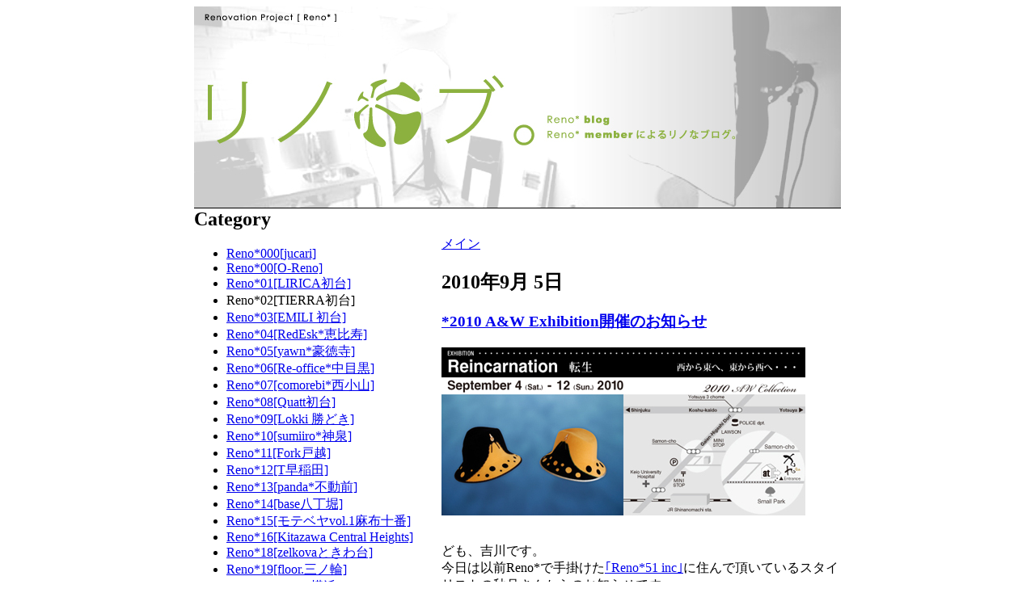

--- FILE ---
content_type: text/html
request_url: https://www.reno-style.com/blog/reno51inc/
body_size: 41635
content:
<!DOCTYPE HTML PUBLIC "-//W3C//DTD HTML 4.01 Transitional//EN">
<html>
<head>
<meta http-equiv="Content-Type" content="text/html; charset=UTF-8" />
<base href="http://www.reno-style.com/">
<title>リノ*ブ - Reno* blog | Reno* memberによるReno*なブログ。</title>
<link href="minitext.css" rel="stylesheet" type="text/css">
<link rel="shortcut icon" href="favicon.ico">

   <meta name="generator" content="Movable Type 4.01" />
   
   <link rel="stylesheet" href="http://www.reno-style.com/blog/styles-site.css" type="text/css" />
   <link rel="alternate" type="application/atom+xml" title="Atom" href="http://www.reno-style.com/blog/atom.xml" />
   <link rel="alternate" type="application/rss+xml" title="RSS 2.0" href="http://www.reno-style.com/blog/index.xml" />

</head>

<body>
<div align="center">
  <table width="800" border="0" cellpadding="0" cellspacing="0">
    <tr> 
      <td height="150" colspan="2">
	  	<div align="center">
  <a href="http://www.reno-style.com/blog/"><img src="http://www.reno-style.com/blog/img/headder.jpg" width="800" height="250" border="0"></a>
</div>

	  </td>
    </tr>
    <tr> 
      <td width="300" valign="top">
	  	<table width="300" border="0" cellspacing="0" cellpadding="0">
<tr>
<td>
<div id="beta">
<div id="beta-inner" class="pkg">

<div class="module-categories module">
<h2 class="module-header">Category</h2>
<div class="module-content">

<ul class="module-list">

<li class="module-list-item"><a href="http://www.reno-style.com/blog/renojucari/" title="">Reno*000[jucari]</a>



</li>




<li class="module-list-item"><a href="http://www.reno-style.com/blog/renooreno/" title="">Reno*00[O-Reno]</a>



</li>




<li class="module-list-item"><a href="http://www.reno-style.com/blog/reno01lirica/" title="">Reno*01[LIRICA初台]</a>



</li>




<li class="module-list-item">Reno*02[TIERRA初台]


</li>




<li class="module-list-item"><a href="http://www.reno-style.com/blog/reno03emili/" title="">Reno*03[EMILI 初台]</a>



</li>




<li class="module-list-item"><a href="http://www.reno-style.com/blog/reno04redesk/" title="">Reno*04[RedEsk*恵比寿]</a>



</li>




<li class="module-list-item"><a href="http://www.reno-style.com/blog/reno05yawn/" title="">Reno*05[yawn*豪徳寺]</a>



</li>




<li class="module-list-item"><a href="http://www.reno-style.com/blog/reno06reoffice/" title="">Reno*06[Re-office*中目黒]</a>



</li>




<li class="module-list-item"><a href="http://www.reno-style.com/blog/reno07comorebi/" title="">Reno*07[comorebi*西小山]</a>



</li>




<li class="module-list-item"><a href="http://www.reno-style.com/blog/reno08quatt/" title="">Reno*08[Quatt初台]</a>



</li>




<li class="module-list-item"><a href="http://www.reno-style.com/blog/reno09lokki/" title="">Reno*09[Lokki 勝どき]</a>



</li>




<li class="module-list-item"><a href="http://www.reno-style.com/blog/reno10sumiiro/" title="">Reno*10[sumiiro*神泉]</a>



</li>




<li class="module-list-item"><a href="http://www.reno-style.com/blog/reno11fork/" title="">Reno*11[Fork戸越]</a>



</li>




<li class="module-list-item"><a href="http://www.reno-style.com/blog/reno12t/" title="">Reno*12[T早稲田]</a>



</li>




<li class="module-list-item"><a href="http://www.reno-style.com/blog/reno13panda/" title="">Reno*13[panda*不動前]</a>



</li>




<li class="module-list-item"><a href="http://www.reno-style.com/blog/reno14base/" title="">Reno*14[base八丁堀]</a>



</li>




<li class="module-list-item"><a href="http://www.reno-style.com/blog/reno15vol1/" title="">Reno*15[モテベヤvol.1麻布十番]</a>



</li>




<li class="module-list-item"><a href="http://www.reno-style.com/blog/reno16kitazawa_central_heights/" title="">Reno*16[Kitazawa Central Heights]</a>



</li>




<li class="module-list-item"><a href="http://www.reno-style.com/blog/reno18zelkova/" title="">Reno*18[zelkovaときわ台]</a>



</li>




<li class="module-list-item"><a href="http://www.reno-style.com/blog/reno19floor/" title="">Reno*19[floor.三ノ輪]</a>



</li>




<li class="module-list-item"><a href="http://www.reno-style.com/blog/reno20nap/" title="">Reno*20[NAP*横浜]</a>



</li>




<li class="module-list-item"><a href="http://www.reno-style.com/blog/reno21namo/" title="">Reno*21[namo*御嶽山]</a>



</li>




<li class="module-list-item"><a href="http://www.reno-style.com/blog/reno22esfrie/" title="">Reno*22[esfrie*三田]</a>



</li>




<li class="module-list-item"><a href="http://www.reno-style.com/blog/reno23vol2/" title="">Reno*23[モテベヤvol.2都立大学]</a>



</li>




<li class="module-list-item"><a href="http://www.reno-style.com/blog/reno24cubo/" title="">Reno*24[cubo*横浜]</a>



</li>




<li class="module-list-item"><a href="http://www.reno-style.com/blog/reno25mine/" title="">Reno*25[mine*都立大学]</a>



</li>




<li class="module-list-item"><a href="http://www.reno-style.com/blog/reno29float/" title="">Reno*29[Float*横浜阪東橋]</a>



</li>




<li class="module-list-item">Reno*30[AtoZ元町中華街]


</li>




<li class="module-list-item"><a href="http://www.reno-style.com/blog/reno31/" title="">Reno*31[シロイロガスキ。中野新橋]</a>



</li>




<li class="module-list-item">Reno*33[sweep*金町]


</li>




<li class="module-list-item"><a href="http://www.reno-style.com/blog/reno34audica/" title="">Reno*34[audica中野坂上]</a>



</li>




<li class="module-list-item"><a href="http://www.reno-style.com/blog/reno35orange/" title="">Reno*35[ORANGE*神泉]</a>



</li>




<li class="module-list-item">Reno*36[MOVEL*八丁堀]


</li>




<li class="module-list-item"><a href="http://www.reno-style.com/blog/reno37jaboojaboo/" title="">Reno*37[jaboo-jaboo*横浜阪東橋]</a>



</li>




<li class="module-list-item"><a href="http://www.reno-style.com/blog/reno38tina/" title="">Reno*38［tina四谷］</a>



</li>




<li class="module-list-item"><a href="http://www.reno-style.com/blog/reno39/" title="">Reno*39［redge横浜戸部］</a>



</li>




<li class="module-list-item"><a href="http://www.reno-style.com/blog/reno40fruh/" title="">Reno*40[Fruh台町]</a>



</li>




<li class="module-list-item"><a href="http://www.reno-style.com/blog/reno41luft/" title="">Reno*41[Luft上野]</a>



</li>




<li class="module-list-item"><a href="http://www.reno-style.com/blog/reno42doors/" title="">Reno*42[doors祐天寺]</a>



</li>




<li class="module-list-item"><a href="http://www.reno-style.com/blog/reno43docchimo/" title="">Reno*43[DOCCHIMO横浜阪東橋]</a>



</li>




<li class="module-list-item"><a href="http://www.reno-style.com/blog/reno45azure/" title="">Reno*45[azure*元町]</a>



</li>




<li class="module-list-item"><a href="http://www.reno-style.com/blog/reno47sepia/" title="">Reno*47[sepia平河町]</a>



</li>




<li class="module-list-item"><a href="http://www.reno-style.com/blog/reno51inc/" title="">Reno*51[inc.信濃町]</a>



</li>




<li class="module-list-item"><a href="http://www.reno-style.com/blog/reno52i_project/" title="">Reno*52[Bidha松濤]</a>



</li>




<li class="module-list-item"><a href="http://www.reno-style.com/blog/reno53na_project/" title="">Reno*53[BWKJ中村橋] </a>



</li>




<li class="module-list-item"><a href="http://www.reno-style.com/blog/reno54ova/" title="">Reno*54[ova初台]</a>



</li>




<li class="module-list-item"><a href="http://www.reno-style.com/blog/reno55stitch/" title="">Reno*55［STITCH中目黒］</a>



</li>




<li class="module-list-item"><a href="http://www.reno-style.com/blog/reno56n_project/" title="">Reno*56［pistman氷川台］</a>



</li>




<li class="module-list-item"><a href="http://www.reno-style.com/blog/reno57hirai_project/" title="">Reno*57[KLARA平井]</a>



</li>




<li class="module-list-item"><a href="http://www.reno-style.com/blog/renozoshigayaproject/" title="">Reno*58[tete雑司ヶ谷]</a>



</li>




<li class="module-list-item"><a href="http://www.reno-style.com/blog/reno59meguro_project/" title="">Reno*59[KAME目黒]</a>



</li>




<li class="module-list-item"><a href="http://www.reno-style.com/blog/reno60kanamecho_project/" title="">Reno*60[Mog要町] </a>



</li>




<li class="module-list-item"><a href="http://www.reno-style.com/blog/reno61kirara/" title="">Reno*61[kirara南池袋]</a>



</li>




<li class="module-list-item"><a href="http://www.reno-style.com/blog/reno62project/" title="">Reno*62[neuf水天宮]</a>



</li>




<li class="module-list-item"><a href="http://www.reno-style.com/blog/reno/" title="">Reno*63[元麻布]</a>



</li>




<li class="module-list-item"><a href="http://www.reno-style.com/blog/reno64/" title="">Reno*64[passo市川]</a>



</li>




<li class="module-list-item"><a href="http://www.reno-style.com/blog/reno66/" title="">Reno*65[snug湯島]</a>



</li>




<li class="module-list-item"><a href="http://www.reno-style.com/blog/reno65/" title="">Reno*66[Discovery東大島]</a>



</li>




<li class="module-list-item"><a href="http://www.reno-style.com/blog/reno_1/" title="">Reno*67[GLANTA六本木]</a>



</li>




<li class="module-list-item"><a href="http://www.reno-style.com/blog/reno68/" title="">Reno*68[RCA05金町]</a>



</li>




<li class="module-list-item"><a href="http://www.reno-style.com/blog/reno69/" title="">Reno*69[RCA06中野]</a>



</li>




<li class="module-list-item"><a href="http://www.reno-style.com/blog/reno70/" title="">Reno*70[avanceoffice目黒]</a>



</li>




<li class="module-list-item"><a href="http://www.reno-style.com/blog/reno71/" title="">Reno*71［Plank国立］</a>



</li>




<li class="module-list-item"><a href="http://www.reno-style.com/blog/reno72/" title="">Reno*72［nausicaa両国］</a>



</li>




<li class="module-list-item"><a href="http://www.reno-style.com/blog/reno75uma/" title="">Reno*73［UMA目黒］</a>



</li>




<li class="module-list-item"><a href="http://www.reno-style.com/blog/reno74yagi/" title="">Reno*74［YAGI目黒］</a>



</li>




<li class="module-list-item"><a href="http://www.reno-style.com/blog/reno76/" title="">Reno*75[indigo*東北沢]</a>



</li>




<li class="module-list-item"><a href="http://www.reno-style.com/blog/reno77/" title="">Reno*76［Grön 西麻布］</a>



</li>




<li class="module-list-item"><a href="http://www.reno-style.com/blog/reno73sql/" title="">Reno*77［SQL荻窪］</a>



</li>




<li class="module-list-item"><a href="http://www.reno-style.com/blog/reno78/" title="">Reno*78[chum宮崎台]</a>



</li>




<li class="module-list-item"><a href="http://www.reno-style.com/blog/reno79/" title="">Reno*79[PoPo旗の台]</a>



</li>




<li class="module-list-item"><a href="http://www.reno-style.com/blog/reno80/" title="">Reno*80[小竹向原プロジェクト]</a>



</li>




<li class="module-list-item"><a href="http://www.reno-style.com/blog/reno81/" title="">Reno*81[まるとさんかく_吉祥寺]</a>



</li>




<li class="module-list-item"><a href="http://www.reno-style.com/blog/cat211/" title="">Reno*82[root芝浦]</a>



</li>




<li class="module-list-item"><a href="http://www.reno-style.com/blog/reno83/" title="">Reno*83[CoPRe*01-komagome-]</a>



</li>




<li class="module-list-item"><a href="http://www.reno-style.com/blog/chocolatokusawa/" title="">chocolat　-okusawa-</a>



</li>




<li class="module-list-item"><a href="http://www.reno-style.com/blog/harch/" title="">harch</a>



</li>




<li class="module-list-item"><a href="http://www.reno-style.com/blog/iriya_camp/" title="">iriya camp</a>



</li>




<li class="module-list-item"><a href="http://www.reno-style.com/blog/nats/" title="">nat's</a>



</li>




<li class="module-list-item"><a href="http://www.reno-style.com/blog/cat59/" title="">お知らせ</a>



</li>




<li class="module-list-item"><a href="http://www.reno-style.com/blog/cat172/" title="">インタビュー</a>



</li>




<li class="module-list-item"><a href="http://www.reno-style.com/blog/cat61/" title="">会社</a>



</li>




<li class="module-list-item"><a href="http://www.reno-style.com/blog/cat204/" title="">団地</a>



</li>




<li class="module-list-item"><a href="http://www.reno-style.com/blog/cat187/" title="">日記など</a>



</li>
</ul>

</div>
</div>



<div class="module-archives module">
<h2 class="module-header"><a href="http://www.reno-style.com/blog/archives.html">Archive</a></h2>
<div class="module-content">

<ul class="module-list">
<li class="module-list-item"><a href="http://www.reno-style.com/blog/2015/03/">2015&#24180;3&#26376;</a></li>



<li class="module-list-item"><a href="http://www.reno-style.com/blog/2015/02/">2015&#24180;2&#26376;</a></li>



<li class="module-list-item"><a href="http://www.reno-style.com/blog/2014/12/">2014&#24180;12&#26376;</a></li>



<li class="module-list-item"><a href="http://www.reno-style.com/blog/2014/11/">2014&#24180;11&#26376;</a></li>



<li class="module-list-item"><a href="http://www.reno-style.com/blog/2014/10/">2014&#24180;10&#26376;</a></li>



<li class="module-list-item"><a href="http://www.reno-style.com/blog/2014/08/">2014&#24180;8&#26376;</a></li>



<li class="module-list-item"><a href="http://www.reno-style.com/blog/2014/07/">2014&#24180;7&#26376;</a></li>



<li class="module-list-item"><a href="http://www.reno-style.com/blog/2014/03/">2014&#24180;3&#26376;</a></li>



<li class="module-list-item"><a href="http://www.reno-style.com/blog/2014/02/">2014&#24180;2&#26376;</a></li>



<li class="module-list-item"><a href="http://www.reno-style.com/blog/2014/01/">2014&#24180;1&#26376;</a></li>



<li class="module-list-item"><a href="http://www.reno-style.com/blog/2013/12/">2013&#24180;12&#26376;</a></li>



<li class="module-list-item"><a href="http://www.reno-style.com/blog/2013/11/">2013&#24180;11&#26376;</a></li>



<li class="module-list-item"><a href="http://www.reno-style.com/blog/2013/10/">2013&#24180;10&#26376;</a></li>



<li class="module-list-item"><a href="http://www.reno-style.com/blog/2013/09/">2013&#24180;9&#26376;</a></li>



<li class="module-list-item"><a href="http://www.reno-style.com/blog/2013/08/">2013&#24180;8&#26376;</a></li>



<li class="module-list-item"><a href="http://www.reno-style.com/blog/2013/07/">2013&#24180;7&#26376;</a></li>



<li class="module-list-item"><a href="http://www.reno-style.com/blog/2013/05/">2013&#24180;5&#26376;</a></li>



<li class="module-list-item"><a href="http://www.reno-style.com/blog/2013/04/">2013&#24180;4&#26376;</a></li>



<li class="module-list-item"><a href="http://www.reno-style.com/blog/2013/03/">2013&#24180;3&#26376;</a></li>



<li class="module-list-item"><a href="http://www.reno-style.com/blog/2013/02/">2013&#24180;2&#26376;</a></li>



<li class="module-list-item"><a href="http://www.reno-style.com/blog/2013/01/">2013&#24180;1&#26376;</a></li>



<li class="module-list-item"><a href="http://www.reno-style.com/blog/2012/11/">2012&#24180;11&#26376;</a></li>



<li class="module-list-item"><a href="http://www.reno-style.com/blog/2012/10/">2012&#24180;10&#26376;</a></li>



<li class="module-list-item"><a href="http://www.reno-style.com/blog/2012/09/">2012&#24180;9&#26376;</a></li>



<li class="module-list-item"><a href="http://www.reno-style.com/blog/2012/07/">2012&#24180;7&#26376;</a></li>



<li class="module-list-item"><a href="http://www.reno-style.com/blog/2012/06/">2012&#24180;6&#26376;</a></li>



<li class="module-list-item"><a href="http://www.reno-style.com/blog/2012/05/">2012&#24180;5&#26376;</a></li>



<li class="module-list-item"><a href="http://www.reno-style.com/blog/2012/04/">2012&#24180;4&#26376;</a></li>



<li class="module-list-item"><a href="http://www.reno-style.com/blog/2012/03/">2012&#24180;3&#26376;</a></li>



<li class="module-list-item"><a href="http://www.reno-style.com/blog/2012/02/">2012&#24180;2&#26376;</a></li>



<li class="module-list-item"><a href="http://www.reno-style.com/blog/2012/01/">2012&#24180;1&#26376;</a></li>



<li class="module-list-item"><a href="http://www.reno-style.com/blog/2011/12/">2011&#24180;12&#26376;</a></li>



<li class="module-list-item"><a href="http://www.reno-style.com/blog/2011/11/">2011&#24180;11&#26376;</a></li>



<li class="module-list-item"><a href="http://www.reno-style.com/blog/2011/10/">2011&#24180;10&#26376;</a></li>



<li class="module-list-item"><a href="http://www.reno-style.com/blog/2011/09/">2011&#24180;9&#26376;</a></li>



<li class="module-list-item"><a href="http://www.reno-style.com/blog/2011/07/">2011&#24180;7&#26376;</a></li>



<li class="module-list-item"><a href="http://www.reno-style.com/blog/2011/05/">2011&#24180;5&#26376;</a></li>



<li class="module-list-item"><a href="http://www.reno-style.com/blog/2011/04/">2011&#24180;4&#26376;</a></li>



<li class="module-list-item"><a href="http://www.reno-style.com/blog/2011/03/">2011&#24180;3&#26376;</a></li>



<li class="module-list-item"><a href="http://www.reno-style.com/blog/2011/02/">2011&#24180;2&#26376;</a></li>



<li class="module-list-item"><a href="http://www.reno-style.com/blog/2011/01/">2011&#24180;1&#26376;</a></li>



<li class="module-list-item"><a href="http://www.reno-style.com/blog/2010/12/">2010&#24180;12&#26376;</a></li>



<li class="module-list-item"><a href="http://www.reno-style.com/blog/2010/10/">2010&#24180;10&#26376;</a></li>



<li class="module-list-item"><a href="http://www.reno-style.com/blog/2010/09/">2010&#24180;9&#26376;</a></li>



<li class="module-list-item"><a href="http://www.reno-style.com/blog/2010/08/">2010&#24180;8&#26376;</a></li>



<li class="module-list-item"><a href="http://www.reno-style.com/blog/2010/06/">2010&#24180;6&#26376;</a></li>



<li class="module-list-item"><a href="http://www.reno-style.com/blog/2010/05/">2010&#24180;5&#26376;</a></li>



<li class="module-list-item"><a href="http://www.reno-style.com/blog/2010/04/">2010&#24180;4&#26376;</a></li>



<li class="module-list-item"><a href="http://www.reno-style.com/blog/2010/03/">2010&#24180;3&#26376;</a></li>



<li class="module-list-item"><a href="http://www.reno-style.com/blog/2010/02/">2010&#24180;2&#26376;</a></li>



<li class="module-list-item"><a href="http://www.reno-style.com/blog/2010/01/">2010&#24180;1&#26376;</a></li>



<li class="module-list-item"><a href="http://www.reno-style.com/blog/2009/12/">2009&#24180;12&#26376;</a></li>



<li class="module-list-item"><a href="http://www.reno-style.com/blog/2009/11/">2009&#24180;11&#26376;</a></li>



<li class="module-list-item"><a href="http://www.reno-style.com/blog/2009/10/">2009&#24180;10&#26376;</a></li>



<li class="module-list-item"><a href="http://www.reno-style.com/blog/2009/09/">2009&#24180;9&#26376;</a></li>



<li class="module-list-item"><a href="http://www.reno-style.com/blog/2009/08/">2009&#24180;8&#26376;</a></li>



<li class="module-list-item"><a href="http://www.reno-style.com/blog/2009/07/">2009&#24180;7&#26376;</a></li>



<li class="module-list-item"><a href="http://www.reno-style.com/blog/2009/05/">2009&#24180;5&#26376;</a></li>



<li class="module-list-item"><a href="http://www.reno-style.com/blog/2009/04/">2009&#24180;4&#26376;</a></li>



<li class="module-list-item"><a href="http://www.reno-style.com/blog/2009/03/">2009&#24180;3&#26376;</a></li>



<li class="module-list-item"><a href="http://www.reno-style.com/blog/2009/01/">2009&#24180;1&#26376;</a></li>



<li class="module-list-item"><a href="http://www.reno-style.com/blog/2008/12/">2008&#24180;12&#26376;</a></li>



<li class="module-list-item"><a href="http://www.reno-style.com/blog/2008/11/">2008&#24180;11&#26376;</a></li>



<li class="module-list-item"><a href="http://www.reno-style.com/blog/2008/10/">2008&#24180;10&#26376;</a></li>



<li class="module-list-item"><a href="http://www.reno-style.com/blog/2008/09/">2008&#24180;9&#26376;</a></li>



<li class="module-list-item"><a href="http://www.reno-style.com/blog/2008/08/">2008&#24180;8&#26376;</a></li>



<li class="module-list-item"><a href="http://www.reno-style.com/blog/2008/06/">2008&#24180;6&#26376;</a></li>



<li class="module-list-item"><a href="http://www.reno-style.com/blog/2008/05/">2008&#24180;5&#26376;</a></li>



<li class="module-list-item"><a href="http://www.reno-style.com/blog/2008/04/">2008&#24180;4&#26376;</a></li>



<li class="module-list-item"><a href="http://www.reno-style.com/blog/2008/02/">2008&#24180;2&#26376;</a></li>



<li class="module-list-item"><a href="http://www.reno-style.com/blog/2007/12/">2007&#24180;12&#26376;</a></li>



<li class="module-list-item"><a href="http://www.reno-style.com/blog/2007/11/">2007&#24180;11&#26376;</a></li>



<li class="module-list-item"><a href="http://www.reno-style.com/blog/2007/10/">2007&#24180;10&#26376;</a></li>



<li class="module-list-item"><a href="http://www.reno-style.com/blog/2007/09/">2007&#24180;9&#26376;</a></li>



<li class="module-list-item"><a href="http://www.reno-style.com/blog/2007/08/">2007&#24180;8&#26376;</a></li>



<li class="module-list-item"><a href="http://www.reno-style.com/blog/2007/07/">2007&#24180;7&#26376;</a></li>



<li class="module-list-item"><a href="http://www.reno-style.com/blog/2007/06/">2007&#24180;6&#26376;</a></li>



<li class="module-list-item"><a href="http://www.reno-style.com/blog/2007/05/">2007&#24180;5&#26376;</a></li>



<li class="module-list-item"><a href="http://www.reno-style.com/blog/2007/04/">2007&#24180;4&#26376;</a></li>



<li class="module-list-item"><a href="http://www.reno-style.com/blog/2007/03/">2007&#24180;3&#26376;</a></li>



<li class="module-list-item"><a href="http://www.reno-style.com/blog/2007/02/">2007&#24180;2&#26376;</a></li>



<li class="module-list-item"><a href="http://www.reno-style.com/blog/2007/01/">2007&#24180;1&#26376;</a></li>



<li class="module-list-item"><a href="http://www.reno-style.com/blog/2006/12/">2006&#24180;12&#26376;</a></li>



<li class="module-list-item"><a href="http://www.reno-style.com/blog/2006/11/">2006&#24180;11&#26376;</a></li>



<li class="module-list-item"><a href="http://www.reno-style.com/blog/2006/10/">2006&#24180;10&#26376;</a></li>



<li class="module-list-item"><a href="http://www.reno-style.com/blog/2006/09/">2006&#24180;9&#26376;</a></li>



<li class="module-list-item"><a href="http://www.reno-style.com/blog/2006/08/">2006&#24180;8&#26376;</a></li>



<li class="module-list-item"><a href="http://www.reno-style.com/blog/2006/07/">2006&#24180;7&#26376;</a></li>



<li class="module-list-item"><a href="http://www.reno-style.com/blog/2006/06/">2006&#24180;6&#26376;</a></li>



<li class="module-list-item"><a href="http://www.reno-style.com/blog/2006/05/">2006&#24180;5&#26376;</a></li>



<li class="module-list-item"><a href="http://www.reno-style.com/blog/2006/04/">2006&#24180;4&#26376;</a></li>



<li class="module-list-item"><a href="http://www.reno-style.com/blog/2006/03/">2006&#24180;3&#26376;</a></li>



<li class="module-list-item"><a href="http://www.reno-style.com/blog/2006/02/">2006&#24180;2&#26376;</a></li>



<li class="module-list-item"><a href="http://www.reno-style.com/blog/2006/01/">2006&#24180;1&#26376;</a></li>



<li class="module-list-item"><a href="http://www.reno-style.com/blog/2005/12/">2005&#24180;12&#26376;</a></li>
</ul>

</div>
</div>




</div>
</div>
</td>
</tr>
</table>

<img src="http://www.reno-style.com/blog/img/line.gif" width="306" height="13">

<p><a href="http://www.reno-style.com/"><img src="http://www.reno-style.com/blog/img/banner/reno.gif" alt="リノベーションプロジェクト Reno*[リノ]" title="リノベーションプロジェクト Reno*[リノ]"></a></p>

<br />

	  	
	  </td>
      <td width="500" valign="top"><br>
        <div id="container">
      <div id="container-inner" class="pkg">
         
         <div id="pagebody">
            <div id="pagebody-inner" class="pkg">
               <div id="alpha">
                  <div id="alpha-inner" class="pkg">
                     
                     <p class="content-nav">
                        <a href="http://www.reno-style.com/blog/">メイン</a>
                     </p>
                     
                     
                     

                     <h2 class="date-header">2010&#24180;9&#26376; 5&#26085;</h2>
                     <a id="a006327"></a>
                     <div class="entry" id="entry-6327">
                        <h3 class="entry-header"><a href="http://www.reno-style.com/blog/2010/09/2010_aw_exhibition.html">*2010 A&W Exhibition開催のお知らせ</a></h3>
                        <div class="entry-content">
                           <div class="entry-body">
                              <span class="mt-enclosure mt-enclosure-image"><img alt="2010AW.jpg" src="http://www.reno-style.com/blog/images/2010AW.jpg" width="450" height="208" class="mt-image-none" /></span>

<p><br />
ども、吉川です。<br />
今日は以前Reno*で手掛けた<a href="http://www.reno-style.com/blog/reno51inc/" target="_blank">｢Reno*51 inc｣</a>に住んで頂いているスタイリストの秋月さんからのお知らせです。</p>

<p>9月4日（土）より9月12日(日)まで、帽子デザイナー シモワダコウジさんの個展を開催するそうです。とても素敵な作品らしいので、ご興味&お時間がある方はぜひ行ってみてください。<br />
また、会場はReno*が作ったお部屋でもあるので、一緒にお部屋も見てみてください。</p>

<p>では、詳しくはこちらを見てください。　→　<a href="http://www.crownclown.com/blog/event/2010_aw_exhibition.html" target="_blank">2010 A&W Exhibition</a></p>

<p>Location : 九九ququ<br />
Address :	〒160-0016 東京都新宿区信濃町17　尾竹ビル103<br />
Hours : 9月4日（土）〜12日（日）13:00〜20:00 ※最終日17:00終了<br />
Access : JR総武線→信濃町から徒歩約6分<br />
　　　　　　東京メトロ丸ノ内線→四谷三丁目1番出口から徒歩約6分<br />
URL : <a href="http://www.ququyawa.com" target="_blank">http://www.ququyawa.com</a><br />
Tel : 03-3439-2504</p>

<p><br />
では、これからもReno*を宜しくお願いします。</p>
                              

                              <p class="entry-footer">
                                 <span class="post-footers">投稿者: yoshikawa 日時: 18:53</span><!-- <span class="separator">|</span> <a class="permalink" href="http://www.reno-style.com/blog/2010/09/2010_aw_exhibition.html">パーマリンク</a>-->
                                 
                                 
                              </p>

                           </div>
                        </div>
                     </div>
                     
                     <!--
<rdf:RDF xmlns:rdf="http://www.w3.org/1999/02/22-rdf-syntax-ns#"
         xmlns:trackback="http://madskills.com/public/xml/rss/module/trackback/"
         xmlns:dc="http://purl.org/dc/elements/1.1/">
<rdf:Description
    rdf:about="http://www.reno-style.com/blog/reno51inc/index.html#002348"
    trackback:ping="http://stage.heyagime-tokyo.com/cgi-bin/mt/mt-tb.cgi/2293"
    dc:title="うれしいお嫁入り。"
    dc:identifier="http://www.reno-style.com/blog/reno51inc/index.html#002348"
    dc:subject="Reno*51[inc.信濃町]"
    dc:description="信濃町の小さめオフィス「inc.」とても良い方に嫁いでいきました。その嫁ぎ先の方..."
    dc:creator=""
    dc:date="2008-09-18T18:49:59+09:00" />
</rdf:RDF>
-->


                     <h2 class="date-header">2008&#24180;9&#26376;18&#26085;</h2>
                     <a id="a002348"></a>
                     <div class="entry" id="entry-2348">
                        <h3 class="entry-header"><a href="http://www.reno-style.com/blog/2008/09/post_70.html">*うれしいお嫁入り。</a></h3>
                        <div class="entry-content">
                           <div class="entry-body">
                              <p>信濃町の小さめオフィス「inc.」とても良い方に嫁いでいきました。その嫁ぎ先の方から「お披露目をするのでどうですか？」とお誘いいただいて、ノコノコと参加させていただいてきました。ありがとうございました。</p>

<p>お一人でお使いになられるということで非常にゆったりとした「オフィス」というよりも「アトリエ」に近い形。簡単なギャラリー的なイベントをしたり、と僕たちが想像していた以上の面白い使われ方をしていただけそうです。皆さんにもご紹介できそうなイベントがありましたらこちらでもアナウンスしていきますので、お楽しみに。</p>

<p>それではまずはデスク周りから。</p>

<span class="mt-enclosure mt-enclosure-image"><img alt="desk.jpg" src="http://www.reno-style.com/blog/desk.jpg" width="450" height="677" class="mt-image-none" /></span>
<div style="text-align: right;">アンティークなイスとチェストが色合いドンピシャ</div>

<p>続いて小物たち。</p>

<span class="mt-enclosure mt-enclosure-image"><img alt="komono1.jpg" src="http://www.reno-style.com/blog/komono1.jpg" width="450" height="299" class="mt-image-none" /></span>
<span class="mt-enclosure mt-enclosure-image"><img alt="komono2.jpg" src="http://www.reno-style.com/blog/komono2.jpg" width="450" height="677" class="mt-image-none" /></span>
<div style="text-align: right;">センスがキラリ！です</div>

<p>いいですね。アンティークや和のテイストは設計しているときにはそんなにイメージしていませんでしたが、そういう解釈もありかーと、うなってしまいました。<br />
今後こういう方向に振り切ったものも作っていきたいですね。勉強になりました。</p>

<p>最後に楽しい時間をみなさまありがとうございました。</p>

<span class="mt-enclosure mt-enclosure-image"><img alt="party.jpg" src="http://www.reno-style.com/blog/party.jpg" width="450" height="677" class="mt-image-none" /></span>
<div style="text-align: right;">着物な方もいらっしゃって更に和テイストUP</div>
                              

                              <p class="entry-footer">
                                 <span class="post-footers">投稿者:  日時: 18:49</span><!-- <span class="separator">|</span> <a class="permalink" href="http://www.reno-style.com/blog/2008/09/post_70.html">パーマリンク</a>-->
                                 
                                 
                              </p>

                           </div>
                        </div>
                     </div>
                     
                     <!--
<rdf:RDF xmlns:rdf="http://www.w3.org/1999/02/22-rdf-syntax-ns#"
         xmlns:trackback="http://madskills.com/public/xml/rss/module/trackback/"
         xmlns:dc="http://purl.org/dc/elements/1.1/">
<rdf:Description
    rdf:about="http://www.reno-style.com/blog/reno51inc/index.html#001621"
    trackback:ping="http://stage.heyagime-tokyo.com/cgi-bin/mt/mt-tb.cgi/1587"
    dc:title="仕事イメージ。"
    dc:identifier="http://www.reno-style.com/blog/reno51inc/index.html#001621"
    dc:subject="Reno*51[inc.信濃町]"
    dc:description="信濃町のミニオフィス[inc.]ですが、お問い合わせの中でどういう風な使い方です..."
    dc:creator=""
    dc:date="2008-06-30T18:20:44+09:00" />
</rdf:RDF>
-->


                     <h2 class="date-header">2008&#24180;6&#26376;30&#26085;</h2>
                     <a id="a001621"></a>
                     <div class="entry" id="entry-1621">
                        <h3 class="entry-header"><a href="http://www.reno-style.com/blog/2008/06/post_63.html">*仕事イメージ。</a></h3>
                        <div class="entry-content">
                           <div class="entry-body">
                              <p>信濃町のミニオフィス[inc.]ですが、お問い合わせの中でどういう風な使い方ですかね？と相談されることが多いので、ちょっといたずら描きをしてみました。</p>

<span class="mt-enclosure mt-enclosure-image"><img alt="inc_image01.jpg" src="http://www.reno-style.com/blog/inc_image01.jpg" width="450" height="302" class="mt-image-left" style="float: left; margin: 0 20px 20px 0;"/></span>

<p>ゆったりなら2人で奥を作業スペース、手前はミーティング。真っ白い壁はどこでもプロジェクターで投影OK。</p>

<p>何を描き足したか、分かりやすくするとこちら。</p>

<span class="mt-enclosure mt-enclosure-image"><img alt="inc_image02.jpg" src="http://www.reno-style.com/blog/inc_image02.jpg" width="450" height="302" class="mt-image-left" style="float: left; margin: 0 20px 20px 0;"/></span>

<p>そんなにないですよね。<br />
パソコン・資料・プロジェクター・ローシェルフ・椅子。奥に複合機を入れちゃえばもう完璧です。</p>

<p><br />
コレを機会に独立！なんてどうですか。</p>

<p><br />
</p>
                              

                              <p class="entry-footer">
                                 <span class="post-footers">投稿者:  日時: 18:20</span><!-- <span class="separator">|</span> <a class="permalink" href="http://www.reno-style.com/blog/2008/06/post_63.html">パーマリンク</a>-->
                                 
                                 
                              </p>

                           </div>
                        </div>
                     </div>
                     
                     <!--
<rdf:RDF xmlns:rdf="http://www.w3.org/1999/02/22-rdf-syntax-ns#"
         xmlns:trackback="http://madskills.com/public/xml/rss/module/trackback/"
         xmlns:dc="http://purl.org/dc/elements/1.1/">
<rdf:Description
    rdf:about="http://www.reno-style.com/blog/reno51inc/index.html#001583"
    trackback:ping="http://stage.heyagime-tokyo.com/cgi-bin/mt/mt-tb.cgi/1551"
    dc:title="シナノマチの中身。"
    dc:identifier="http://www.reno-style.com/blog/reno51inc/index.html#001583"
    dc:subject="Reno*51[inc.信濃町]"
    dc:description="シナノマチ、つづきです。 これだけ立地が穴場なら、物件も穴場。デスクとシェルフと..."
    dc:creator=""
    dc:date="2008-06-17T19:49:06+09:00" />
</rdf:RDF>
-->


                     <h2 class="date-header">2008&#24180;6&#26376;17&#26085;</h2>
                     <a id="a001583"></a>
                     <div class="entry" id="entry-1583">
                        <h3 class="entry-header"><a href="http://www.reno-style.com/blog/2008/06/post_62.html">*シナノマチの中身。</a></h3>
                        <div class="entry-content">
                           <div class="entry-body">
                              <p>シナノマチ、つづきです。<br />
これだけ立地が穴場なら、物件も穴場。デスクとシェルフとミーティングテーブルを備え付けてみました。</p>

<p>スイスイ動けるように足元はフリー。ミーティングテーブルも浮いてます。<br />
<span class="mt-enclosure mt-enclosure-image"><img alt="blog02.jpg" src="http://www.reno-style.com/blog/blog02.jpg" width="450" height="200" class="mt-image-left" style="float: left; margin: 0 20px 20px 0;"/></span></p>

<p><br />
玄関からのタイルの土間はまっすぐ伸びて、自転車なんて止めてもよいかと。<br />
<span class="mt-enclosure mt-enclosure-image"><img alt="blog03.jpg" src="http://www.reno-style.com/blog/blog03.jpg" width="450" height="200" class="mt-image-left" style="float: left; margin: 0 20px 20px 0;"/></span></p>

<p><br />
天井は木のルーバー。そこからスポットライトが顔を出します。<br />
<span class="mt-enclosure mt-enclosure-image"><img alt="blog04.jpg" src="http://www.reno-style.com/blog/blog04.jpg" width="450" height="200" class="mt-image-left" style="float: left; margin: 0 20px 20px 0;"/></span></p>

<p><br />
手狭になったシェアオフィス、そろそろ出るかな、っていうあなたにぴったり。まずは見てほしい感じです。</p>

<p><a href="http://www.reno-style.com/detaile/index.php?id=20080612112830" target="_self">http://www.reno-style.com/detaile/index.php?id=20080612112830</a></p>
                              

                              <p class="entry-footer">
                                 <span class="post-footers">投稿者:  日時: 19:49</span><!-- <span class="separator">|</span> <a class="permalink" href="http://www.reno-style.com/blog/2008/06/post_62.html">パーマリンク</a>-->
                                 
                                 
                              </p>

                           </div>
                        </div>
                     </div>
                     
                     <!--
<rdf:RDF xmlns:rdf="http://www.w3.org/1999/02/22-rdf-syntax-ns#"
         xmlns:trackback="http://madskills.com/public/xml/rss/module/trackback/"
         xmlns:dc="http://purl.org/dc/elements/1.1/">
<rdf:Description
    rdf:about="http://www.reno-style.com/blog/reno51inc/index.html#001582"
    trackback:ping="http://stage.heyagime-tokyo.com/cgi-bin/mt/mt-tb.cgi/1550"
    dc:title="ベンリでミドリなシナノマチ。"
    dc:identifier="http://www.reno-style.com/blog/reno51inc/index.html#001582"
    dc:subject="Reno*51[inc.信濃町]"
    dc:description="信濃町って知ってますか?聞いたことはあるけど、降りたことはあんまりないですよね。..."
    dc:creator=""
    dc:date="2008-06-17T19:06:38+09:00" />
</rdf:RDF>
-->


                     
                     <a id="a001582"></a>
                     <div class="entry" id="entry-1582">
                        <h3 class="entry-header"><a href="http://www.reno-style.com/blog/2008/06/post_61.html">*ベンリでミドリなシナノマチ。</a></h3>
                        <div class="entry-content">
                           <div class="entry-body">
                              <p>信濃町って知ってますか?聞いたことはあるけど、降りたことはあんまりないですよね。僕も実際始めて降りたわけで。<br />
どこにあるか、っていうと<a href="http://maps.google.com/maps?f=q&hl=ja&geocode=&q=%E4%BF%A1%E6%BF%83%E7%94%BA%E9%A7%85&sll=36.013561,140.828247&sspn=3.247755,4.432983&ie=UTF8&ll=35.677413,139.715238&spn=0.025483,0.034633&t=h&z=15&iwloc=addr" target="_blank"><strong>ココ</strong></a>。結構すごいところにあると思いませんか？</p>

<p>去年の東京デザイナーズウィーク、表参道あたりからふらふらと会場へ、なんて方もReno*を見てくださっている方、結構いらっしゃると思うんです。<br />
その会場でもあった神宮外苑からもう一息で信濃町。</p>

<p>あら意外。そうなんです。ココかなりの穴場なんです。</p>

<p>最近自転車ブームだったりしますが、（ちなみに僕も3台持ってるんですけど）自転車でふらりと青山一丁目やら表参道、六本木なんてホントあっという間です。<br />
雨ならタクシーでサラリとかわす大人な一面もよいかと。<br />
もちろん信濃町から3駅で新宿、原宿。</p>

<p>で、ココからが更に重要です。</p>

<p>これでもか、ってほどの巨大グリーンが。新宿御苑、明治神宮外苑、赤坂御用地。こんなにベンリなのにこんなにミドリ、なんです。</p>

<p>で、ココからが更に重要です。</p>

<p>はいーっ！</p>

<span class="mt-enclosure mt-enclosure-image"><img alt="blog01.jpg" src="http://www.reno-style.com/blog/blog01.jpg" width="450" height="200" class="mt-image-left" style="float: left; margin: 0 20px 20px 0;"/></span>

<p>目の前もミドリ。かなりいい公園。</p>

<p>こんなオフィスどうですか？</p>

<p><a href="http://www.reno-style.com/detaile/index.php?id=20080612112830" target="_blank">http://www.reno-style.com/detaile/index.php?id=20080612112830</a></p>
                              

                              <p class="entry-footer">
                                 <span class="post-footers">投稿者:  日時: 19:06</span><!-- <span class="separator">|</span> <a class="permalink" href="http://www.reno-style.com/blog/2008/06/post_61.html">パーマリンク</a>-->
                                 
                                 
                              </p>

                           </div>
                        </div>
                     </div>
                     
                  </div>
               </div>
               
            </div>
         </div>
      </div>
   </div>
		
      </td>
    </tr><tr><td height="50" colspan="2"><img src="http://www.reno-style.com/blog/img/footer.gif" width="800" height="60" border="0" title="リノベーションプロジェクトReno*[リノ]"></td></tr></table>
</div>

<!--GOOGLE ANALYTICS-->
<script>
  (function(i,s,o,g,r,a,m){i['GoogleAnalyticsObject']=r;i[r]=i[r]||function(){
  (i[r].q=i[r].q||[]).push(arguments)},i[r].l=1*new Date();a=s.createElement(o),
  m=s.getElementsByTagName(o)[0];a.async=1;a.src=g;m.parentNode.insertBefore(a,m)
  })(window,document,'script','//www.google-analytics.com/analytics.js','ga');

  ga('create', 'UA-5393541-6', 'auto');
  ga('send', 'pageview');

</script>
<!--GOOGLE ANALYTICS END-->

</body>
</html>
